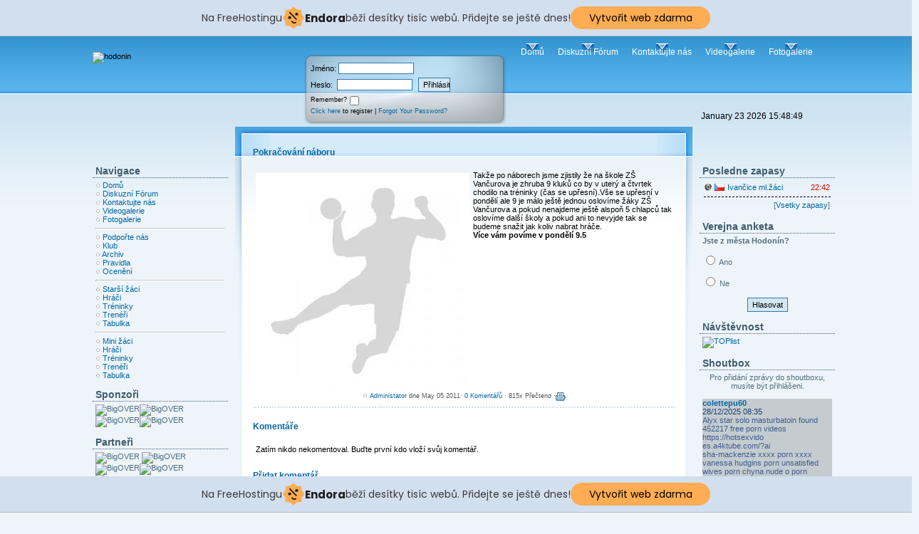

--- FILE ---
content_type: text/html
request_url: http://hkhodonin.g6.cz/news.php?readmore=6
body_size: 6669
content:
<!DOCTYPE html PUBLIC '-//W3C//DTD XHTML 1.0 Transitional//EN' 'http://www.w3.org/TR/xhtml1/DTD/xhtml1-transitional.dtd'>
<html xmlns='http://www.w3.org/1999/xhtml' xml:lang='cs' lang='cs'>
<head>
<title>TJ Sokol Hodonín - Novinky: Pokračování náboru</title>
<meta http-equiv='Content-Type' content='text/html; charset=utf-8' />
<meta name='description' content='&lt;div style=&#39;text-align:center&#39;&gt;HK Sokol Hodonín &lt;/div&gt;' />
<meta name='keywords' content='' />
<link rel='stylesheet' href='themes/Garland_like/styles.css' type='text/css' media='screen' />
<link rel='shortcut icon' href='images/favicon.ico' type='image/x-icon' />
<script type='text/javascript' src='includes/jscript.js'></script>
<script type='text/javascript' src='includes/jquery.js'></script>
<!-- injected banner -->
<div class="endora-panel">
  <p class="endora-panel-text">
    Na FreeHostingu
    <svg
      class="endora-panel-img"
      xmlns="http://www.w3.org/2000/svg "
      width="33"
      height="32"
      viewBox="0 0 33 32"
      fill="none"
    >
      <path
        d="M16.5 0L21.4718 3.99696L27.8137 4.6863L28.5031 11.0282L32.5 16L28.5031 20.9719L27.8137 27.3137L21.4718 28.0031L16.5 32L11.5282 28.0031L5.18627 27.3137L4.49693 20.9719L0.499969 16L4.49693 11.0282L5.18627 4.6863L11.5282 3.99696L16.5 0Z"
        fill="#FFAC52"
      />
      <path
        fill-rule="evenodd"
        clip-rule="evenodd"
        d="M11.4222 7.24796L21.6345 17.9526L20.2809 19.2439L10.0686 8.53928L11.4222 7.24796Z"
        fill="#1E1E1E"
      />
      <path
        fill-rule="evenodd"
        clip-rule="evenodd"
        d="M14.779 20.0958L15.387 21.1591C16.1143 22.4311 17.7765 22.8049 18.9784 21.9666L19.7456 21.4315L20.8158 22.9659L20.0486 23.501C17.9451 24.9682 15.036 24.314 13.763 22.0876L13.155 21.0243L14.779 20.0958Z"
        fill="#1E1E1E"
      />
      <path
        d="M21.0541 8.74487C22.2809 8.74497 23.2758 9.73971 23.2758 10.9666C23.2757 11.475 23.1022 11.9418 22.8148 12.3162C22.5848 12.2747 22.3478 12.2527 22.1058 12.2527C21.3098 12.2527 20.5684 12.4864 19.9467 12.8894C19.2815 12.5056 18.8325 11.7896 18.8324 10.9666C18.8324 9.73965 19.8272 8.74487 21.0541 8.74487Z"
        fill="#1E1E1E"
      />
      <path
        d="M10.9979 13.6553C12.2247 13.6554 13.2195 14.6501 13.2195 15.877C13.2195 16.3854 13.046 16.8522 12.7586 17.2266C12.5288 17.1852 12.2923 17.1621 12.0506 17.1621C11.2543 17.1621 10.5123 17.3966 9.89044 17.7998C9.22534 17.416 8.77625 16.7 8.77618 15.877C8.77618 14.6501 9.77096 13.6553 10.9979 13.6553Z"
        fill="#1E1E1E"
      /></svg
    ><span class="endora-panel-text-span"> Endora</span> běží desítky tisíc
    webů. Přidejte se ještě dnes!
  </p>
  <a
    target="_blank"
    href="https://www.endora.cz/?utm_source=customer&utm_medium=header-banner&utm_campaign=freehosting "
    class="endora-panel-btn"
    >Vytvořit web zdarma</a
  >
</div>
<div class="endora-panel bottom">
  <p class="endora-panel-text">
    Na FreeHostingu
    <svg
      class="endora-panel-img"
      xmlns="http://www.w3.org/2000/svg "
      width="33"
      height="32"
      viewBox="0 0 33 32"
      fill="none"
    >
      <path
        d="M16.5 0L21.4718 3.99696L27.8137 4.6863L28.5031 11.0282L32.5 16L28.5031 20.9719L27.8137 27.3137L21.4718 28.0031L16.5 32L11.5282 28.0031L5.18627 27.3137L4.49693 20.9719L0.499969 16L4.49693 11.0282L5.18627 4.6863L11.5282 3.99696L16.5 0Z"
        fill="#FFAC52"
      />
      <path
        fill-rule="evenodd"
        clip-rule="evenodd"
        d="M11.4222 7.24796L21.6345 17.9526L20.2809 19.2439L10.0686 8.53928L11.4222 7.24796Z"
        fill="#1E1E1E"
      />
      <path
        fill-rule="evenodd"
        clip-rule="evenodd"
        d="M14.779 20.0958L15.387 21.1591C16.1143 22.4311 17.7765 22.8049 18.9784 21.9666L19.7456 21.4315L20.8158 22.9659L20.0486 23.501C17.9451 24.9682 15.036 24.314 13.763 22.0876L13.155 21.0243L14.779 20.0958Z"
        fill="#1E1E1E"
      />
      <path
        d="M21.0541 8.74487C22.2809 8.74497 23.2758 9.73971 23.2758 10.9666C23.2757 11.475 23.1022 11.9418 22.8148 12.3162C22.5848 12.2747 22.3478 12.2527 22.1058 12.2527C21.3098 12.2527 20.5684 12.4864 19.9467 12.8894C19.2815 12.5056 18.8325 11.7896 18.8324 10.9666C18.8324 9.73965 19.8272 8.74487 21.0541 8.74487Z"
        fill="#1E1E1E"
      />
      <path
        d="M10.9979 13.6553C12.2247 13.6554 13.2195 14.6501 13.2195 15.877C13.2195 16.3854 13.046 16.8522 12.7586 17.2266C12.5288 17.1852 12.2923 17.1621 12.0506 17.1621C11.2543 17.1621 10.5123 17.3966 9.89044 17.7998C9.22534 17.416 8.77625 16.7 8.77618 15.877C8.77618 14.6501 9.77096 13.6553 10.9979 13.6553Z"
        fill="#1E1E1E"
      /></svg
    ><span class="endora-panel-text-span"> Endora</span> běží desítky tisíc
    webů. Přidejte se ještě dnes!
  </p>
  <a
    target="_blank"
    href="https://www.endora.cz/?utm_source=customer&utm_medium=header-banner&utm_campaign=freehosting "
    class="endora-panel-btn"
    >Vytvořit web zdarma</a
  >
</div>
<style>
  @import url("https://fonts.googleapis.com/css?family=Poppins:400,700,900");
  .bottom {
    position: fixed;
    z-index: 2;
    bottom: 0;
  }
  .endora-panel {
    width:  -webkit-fill-available !important;
    border-bottom: 1px solid #bebfc4;
    background: #d2dfef;
    display: flex;
    justify-content: center;
    align-items: center;
    padding: 0 10px;
    gap: 105px;
    height: 50px;
    @media (max-width: 650px) {
      gap: 0px;
      justify-content: space-between;
    }
  }
  .endora-panel-btn {
    width: 176px;
    height: 32px;
    justify-content: center;
    align-items: center;
    display: flex;
    border-radius: 26px;
    background: #ffac52;
    font: 500 14px Poppins;
    color: black;
    padding: 0 10px;
    text-decoration: none;
    @media (max-width: 650px) {
      font: 500 10px Poppins;
      width: 121px;
      height: 36px;
      text-align: center;
      line-height: 12px;
    }
  }
  .endora-panel-text {
    color: #3a3a3a;
    display: flex;
    align-items: center;
    gap: 5px;
    font: 400 14px Poppins;
    flex-wrap: wrap;
    margin: 0 !important;
    @media (max-width: 650px) {
      font: 400 10px Poppins;
      width: 60\;
      justify-items: center;
      line-height: 9px;
    }
  }
  .endora-panel-text-span {
    display: flex;
    align-items: center;
    gap: 5px;
    font: 600 15px Poppins;
    color: #1e1e1e;
    @media (max-width: 650px) {
      font: 600 11px Poppins;
    }
  }
  .endora-panel-img {
    width: 32px;
    height: 32px;
    @media (max-width: 650px) {
      width: 20px;
      height: 20px;
    }
  }
</style>
<!-- end banner -->

</head>
<body>
<div id='header-region'></div><div id='main-container' align='center'><div style='width:1020px;' class='side-both' align='left'>
<div id='top-menu-panel'>
<div class='white-header'><ul>
<li class='first-link'> <span class='bullet'>&middot;</span> <a href='index.php'><span>Domů</span></a></li>
<li> <span class='bullet'>&middot;</span> <a href='http://forum.atlportal.cz/'><span>Diskuzní Fórum</span></a></li>
<li> <span class='bullet'>&middot;</span> <a href='infusions/custom_contact/contact.php'><span>Kontaktujte nás</span></a></li>
<li> <span class='bullet'>&middot;</span> <a href='viewpage.php?page_id=17'><span>Videogalerie</span></a></li>
<li> <span class='bullet'>&middot;</span> <a href='photogallery.php'><span>Fotogalerie</span></a></li>
</ul>
</div>
</div>
<div id='top-time-panel'>
<div class='white-header'>January 23 2026 15:48:49</div>
</div>
<div id='full-header'>
<br /><div style='float: right;'>			<table align='right' border='0' width='298' style='height: 105px; padding: 0px 9px 0px 0px'>
				<tr>
					<td class='LoginForm' style='background: url(infusions/login/images/header_04.png); padding: 0px 9px 0px 0px; background-repeat: no-repeat;'>
						<div style='padding: 8px 8px 0px 10px'>
							<form name='loginform' method='post' action='news.php'>
								Jméno:&nbsp;<input type='text' name='user_name' class='textbox' style='width:100px;margin-right:5px;margin-top:2px' /><br />
								Heslo:&nbsp; <input type='password' name='user_pass' class='textbox' style='width:100px;margin-right:5px;margin-top:2px' />
								<input type='submit' name='login' value='Přihlásit' class='button' style='margin-top:5px;margin-right:5px;width:45px' /><br />
								<small>Remember?</small><input type='checkbox' name='remember_me' value='y' title='Zapamatovat' style='vertical-align:middle;margin-top:6px' />
							</form>
							<small><a href='register.php' title='Register Here!' class='side'>Click here</a> to register | </small>
							<small><a href='lostpassword.php' title='Request One Here!' class='side'>Forgot Your Password?</a></small><br /><br />
						</div>
		</td>
	</tr>
</table>
	 
</div>
<img src="http://big.over.cz/files/u65skknmem63cg34adz1.png" border="0" alt="hodonin" /></a>

</div>
<table id='main-page' cellspacing='0' cellpadding='0' border='0' width='1020px'><tr><td valign='top'><div id='side-border-left'><div class='border'>
<div class='scapmain'>Navigace</div>
<div class='side-body floatfix'>
<img src='themes/Garland_like/images/bullet.gif' alt='' style='border:0' /> <a href='index.php' class='side'>Domů</a><br />
<img src='themes/Garland_like/images/bullet.gif' alt='' style='border:0' /> <a href='http://forum.atlportal.cz/' class='side'>Diskuzní Fórum</a><br />
<img src='themes/Garland_like/images/bullet.gif' alt='' style='border:0' /> <a href='infusions/custom_contact/contact.php' class='side'>Kontaktujte nás</a><br />
<img src='themes/Garland_like/images/bullet.gif' alt='' style='border:0' /> <a href='viewpage.php?page_id=17' class='side'>Videogalerie</a><br />
<img src='themes/Garland_like/images/bullet.gif' alt='' style='border:0' /> <a href='photogallery.php' class='side'>Fotogalerie</a><br />
<hr class='side-hr' />
<img src='themes/Garland_like/images/bullet.gif' alt='' style='border:0' /> <a href='viewpage.php?page_id=16' class='side'>Podpořte nás</a><br />
<img src='themes/Garland_like/images/bullet.gif' alt='' style='border:0' /> <a href='viewpage.php?page_id=10' class='side'>Klub</a><br />
<img src='themes/Garland_like/images/bullet.gif' alt='' style='border:0' /> <a href='viewpage.php?page_id=12' class='side'>Archiv</a><br />
<img src='themes/Garland_like/images/bullet.gif' alt='' style='border:0' /> <a href='viewpage.php?page_id=13' class='side'>Pravidla</a><br />
<img src='themes/Garland_like/images/bullet.gif' alt='' style='border:0' /> <a href='viewpage.php?page_id=11' class='side'>Ocenění</a><br />
<hr class='side-hr' />
<img src='themes/Garland_like/images/bullet.gif' alt='' style='border:0' /> <a href='viewpage.php?page_id=1' class='side'>Starší žáci</a><br />
<img src='themes/Garland_like/images/bullet.gif' alt='' style='border:0' /> <a href='viewpage.php?page_id=14' class='side'>Hráči</a><br />
<img src='themes/Garland_like/images/bullet.gif' alt='' style='border:0' /> <a href='viewpage.php?page_id=6' class='side'>Tréninky</a><br />
<img src='themes/Garland_like/images/bullet.gif' alt='' style='border:0' /> <a href='viewpage.php?page_id=5' class='side'>Trenéři</a><br />
<img src='themes/Garland_like/images/bullet.gif' alt='' style='border:0' /> <a href='viewpage.php?page_id=8' class='side'>Tabulka</a><br />
<hr class='side-hr' />
<img src='themes/Garland_like/images/bullet.gif' alt='' style='border:0' /> <a href='viewpage.php?page_id=2' class='side'>Mini žáci</a><br />
<img src='themes/Garland_like/images/bullet.gif' alt='' style='border:0' /> <a href='viewpage.php?page_id=15' class='side'>Hráči</a><br />
<img src='themes/Garland_like/images/bullet.gif' alt='' style='border:0' /> <a href='viewpage.php?page_id=7' class='side'>Tréninky</a><br />
<img src='themes/Garland_like/images/bullet.gif' alt='' style='border:0' /> <a href='viewpage.php?page_id=19' class='side'>Trenéři</a><br />
<img src='themes/Garland_like/images/bullet.gif' alt='' style='border:0' /> <a href='viewpage.php?page_id=9' class='side'>Tabulka</a><br />
</div>
</div>
<div class='border'>
<div class='scapmain'>Sponzoři</div>
<div class='side-body floatfix'>
<img src="http://big.over.cz/files/tho60aamyxnzcxse8vg9.gif" border="0" alt="BigOVER" /></a><img src="http://big.over.cz/files/tho60aamyxnzcxse8vg9.gif" border="0" alt="BigOVER" /></a>
<img src="http://big.over.cz/files/tho60aamyxnzcxse8vg9.gif" border="0" alt="BigOVER" /></a><img src="http://big.over.cz/files/tho60aamyxnzcxse8vg9.gif" border="0" alt="BigOVER" /></a>
</div>
</div>
<div class='border'>
<div class='scapmain'>Partneři</div>
<div class='side-body floatfix'>
 <img src="http://big.over.cz/files/tho60aamyxnzcxse8vg9.gif" border="0" alt="BigOVER" /></a>
<img src="http://big.over.cz/files/tho60aamyxnzcxse8vg9.gif" border="0" alt="BigOVER" /></a>
<img src="http://big.over.cz/files/tho60aamyxnzcxse8vg9.gif" border="0" alt="BigOVER" /></a><img src="http://big.over.cz/files/tho60aamyxnzcxse8vg9.gif" border="0" alt="BigOVER" /></a>
<img src="http://big.over.cz/files/tho60aamyxnzcxse8vg9.gif" border="0" alt="BigOVER" /></a>
</div>
</div>
</div>
</td><td valign='top' id='main-bg'><table cellspacing='0' cellpadding='0' border='0' class='inner-main-bg'><tr><td class='inner-main-bg'><div id='container'><noscript><div class='noscript-message admin-message'>Ale ne! Kde je <strong>JavaScript</strong>?<br />Váš prohlížeč nemá zaplý JavaScript nebo jej nepodporuje. Prosím zapněte <strong>enable JavaScript</strong> ve Vašem prohlížeči ke správnému zobrazení této stránky,<br /> nebo <strong>přejděte</strong> k prohlížeči, který podporuje JavaScript; <a href='http://firefox.com' rel='nofollow' title='Mozilla Firefox'>Firefox</a>, <a href='http://apple.com/safari/' rel='nofollow' title='Safari'>Safari</a>, <a href='http://opera.com' rel='nofollow' title='Opera Web Browser'>Opera</a>, <a href='http://www.google.com/chrome' rel='nofollow' title='Google Chrome'>Chrome</a> nebo na verzi <a href='http://www.microsoft.com/windows/internet-explorer/' rel='nofollow' title='Internet Explorer'>Internet Explorer</a> novější než verze 6.</div>
</noscript>
<a id='content' name='content'></a>
﻿<!--news_pre_readmore--><div class='capmain'><h2>Pokračování náboru</h2></div>
<div class='main-body floatfix'><a href="javascript:;" onclick="window.open('images/news/handball_5.jpg','','scrollbars=yes,toolbar=no,status=no,resizable=yes,width=560,height=560')"><img src='images/news/thumbs/handball_t1_5.jpg' alt='Pokračování náboru' class='news-category' /></a>Takže po náborech jsme zjistily že na škole ZŠ Vančurova je zhruba 9 kluků co by v uterý a čtvrtek chodilo na tréninky (čas se upřesní).Vše se upřesní v pondělí ale 9 je málo ještě jednou oslovíme žáky ZŠ Vančurova a pokud nenajdeme ještě alspoň 5 chlapců tak oslovíme další školy a pokud ani to nevyjde tak se budeme snažit jak koliv nabrat hráče.<br />
<strong>Více vám povíme v pondělí 9.5</strong></div>
<div class='news-footer'>
<!--news_poster--><img src='themes/Garland_like/images/bullet.gif' alt='' style='border:0' /> <span ><a href='profile.php?lookup=2' class='profile-link'>Administator</a></span> dne May 05 2011&middot;
<!--news_opts--><a href='news.php?readmore=6#comments'>0 Komentářů</a> &middot; 815x Přečteno
 &middot;<a href='print.php?type=N&amp;item_id=6'><img src='themes/Garland_like/images/printer.gif' alt='Tisk' style='vertical-align:middle;border:0;' /></a>
</div>
<!--news_sub_readmore--><div class='capmain'>Komentáře</div>
<div class='main-body floatfix'>
<a id='comments' name='comments'></a>Zatím nikdo nekomentoval. Buďte první kdo vloží svůj komentář.
</div>
<div class='capmain'>Přidat komentář</div>
<div class='main-body floatfix'>
Pro přidání komentáře musíte být přihlášený.
</div>
<div class='capmain'>Hodnocení</div>
<div class='main-body floatfix'>
<div style='text-align:center'>Hodnotit mohou pouze přihlášení uživatelé.<br /><br />Prosím <a href='login.php'>přihlaště se</a>nebo se <a href='register.php'>registrujte</a> pro možnost hodnocení.</div>
<hr /><div style='text-align:center'>Zatím nikdo nehodnotil.</div>
</div>
</div></td></tr></table></td><td valign='top'><div id='side-border-right'>        <div class='border'>
<div class='scapmain'>Posledne zapasy</div>
<div class='side-body floatfix'>
<table><tr><td width='11px'><img src='infusions/zapasy_panel/icons/fifa.gif' alt='FIFA 2010' width='10px' height='10px'></td><td width='12px'><img src='infusions/zapasy_panel/flags/cz.png'></td><td width='120px'><a href='zapasy.php?zapasid=1'>Ivančice ml.žáci</a></td><td width='20px' style='color:#e30404'>22:42</td></tr></table><table width='100%'><tr><td style='border-bottom: 1px dashed #000;'></td></tr></table><table width='100%'><tr><td align='right'>[<a href='zapasy.php'>Vsetky zapasy</a>]</td></tr></table></div>
</div>

<div class='border'>
<div class='scapmain'>Verejna anketa</div>
<div class='side-body floatfix'>
<form name='voteform' method='post' action='news.php?readmore=6'>
<b>Jste z města Hodonín?</b><br><br>
<input type='radio' name='voteoption' value='0'> Ano<br><br>
<input type='radio' name='voteoption' value='1'> Ne<br><br>
<center><input type='hidden' name='poll_id' value='4'>
<input type='submit' name='cast_vote' value='Hlasovat' class='button'></center>
</form>
</div>
</div>
<div class='border'>
<div class='scapmain'>Návštěvnost</div>
<div class='side-body floatfix'>
<a href="http://www.toplist.cz/" target="_top"><img 
src="http://toplist.cz/count.asp?id=1182941&logo=mc&start=342" border="0" alt="TOPlist" width="88" height="60"/></a></div>
</div>
<div class='border'>
<div class='scapmain'>Shoutbox</div>
<div class='side-body floatfix'>
<div style='text-align:center'>Pro přidání zprávy do shoutboxu, musíte být přihlášeni.</div><br />
<div class='shoutboxname'><span class='side'><a href='profile.php?lookup=3017' class='profile-link'>colettepu60</a></span>
</div>
<div class='shoutboxdate'>28/12/2025 08:35</div><div class='shoutbox'>Alyx star solo masturbatoin found 452217 free porn videos https://hotsexvido<br />es.a4ktube.com/?ai<br />sha-mackenzie   xxxx porn xxxx vanessa hudgins porn unsatisfied wives porn chyna nude o porn matuer eng</div>
<br />
<div class='shoutboxname'><span class='side'><a href='profile.php?lookup=3016' class='profile-link'>silviazx7</a></span>
</div>
<div class='shoutboxdate'>25/12/2025 23:41</div><div class='shoutbox'>Women having sex with animals extreme porn video luxuretv https://annie-dest<br />innemil.tiktokporn<br />star.com/?darby-em<br />ilie   sfree porn movies chastity belt porn stories black skinny girls porn digital m</div>
<br />
<div class='shoutboxname'><span class='side'><a href='profile.php?lookup=3013' class='profile-link'>NormandGlath</a></span>
</div>
<div class='shoutboxdate'>30/11/2025 03:25</div><div class='shoutbox'>It is astonishing.  May the eyes of starving children haunt us all  https://www.jewish<br />voiceforlabour.org<br />.uk/article/may-th<br />e-eyes-of-starving<br />-children-haunt-us<br />-all/  https://www.tiktok<br />.com/@chari</div>
<br />
<div class='shoutboxname'><span class='side'><a href='profile.php?lookup=3011' class='profile-link'>Robertpix</a></span>
</div>
<div class='shoutboxdate'>06/11/2025 15:14</div><div class='shoutbox'>&lt;a href=&quot;https://vul<br />kan-casinokz.com/&quot;&gt;в<br />улкан казино&lt;/a&gt;  &lt;a href=&quot;https://vul<br />kan-casinokz.com/&quot;&gt;к<br />азино вулкан&lt;/a&gt;  &lt;a href=<br /></div>
<br />
<div class='shoutboxname'><span class='side'><a href='profile.php?lookup=3008' class='profile-link'>InsideOfferPraib</a></span>
</div>
<div class='shoutboxdate'>16/10/2025 02:17</div><div class='shoutbox'>Don&#39;t miss out: details at the link https://insideoffe<br />r.site/dontmiss</div>
<br />
<div class='shoutboxname'><span class='side'><a href='profile.php?lookup=3006' class='profile-link'>CurtTub</a></span>
</div>
<div class='shoutboxdate'>12/10/2025 21:04</div><div class='shoutbox'>Прямые поставки ветоши по доступным ценам. Стоимость от 45 руб/кг. Подходит для производства, автосервисов, кл�<br /><br /><br /><br /><br /></div>
<br />
<div class='shoutboxname'><span class='side'><a href='profile.php?lookup=3005' class='profile-link'>Romajes</a></span>
</div>
<div class='shoutboxdate'>02/10/2025 12:42</div><div class='shoutbox'>Всем привет. Искал бизнес сувениры для клиентов, думал будет просто. На стандартных сайтах всё банально. А тут<br /><br /><br /><br /><br /></div>
<br />
<div class='shoutboxname'><span class='side'><a href='profile.php?lookup=3004' class='profile-link'>madelinels4</a></span>
</div>
<div class='shoutboxdate'>23/09/2025 04:58</div><div class='shoutbox'>Vatican approves blessings for same sex couples in landmark ruling https://sefilmekos<br />tenlos-boobspornpi<br />cs.miaxxx.com/?jes<br />sie-kelsey   porn cry free online interactive porn games free gay porn 15 mi</div>
<br />
<div class='shoutboxname'><span class='side'><a href='profile.php?lookup=3003' class='profile-link'>GeorgeAcect</a></span>
</div>
<div class='shoutboxdate'>16/12/2023 09:58</div><div class='shoutbox'>Thanks, +   _________________   <a href='https://kzkk48.site/2799.html' target='_blank' title='https://kzkk48.site/2799.html'>Венгриядағы ставкалар</a><br /></div>
<br />
<div class='shoutboxname'><span class='side'><a href='profile.php?lookup=2954' class='profile-link'>edwardtn11</a></span>
</div>
<div class='shoutboxdate'>14/10/2023 07:15</div><div class='shoutbox'>New hot project galleries, daily updates http://severance.s<br />aficporn.amandahot<br />.com/?tia   50th porn free eskimo porn porn hub big cocks jerking off free porn with email address only free old lady por</div>
<br />
<div style='text-align:center'>
<a href='infusions/shoutbox_panel/shoutbox_archive.php' class='side'>Archív shoutboxu</a>
</div>
</div>
</div>
</div></td></tr></table></div>
<div id='footer' class='clear'><div style='text-align:center'>Copyright &copy; 2011
Handball tym Hodonín</div>
<!--counter-->702,904 návštěv<br />
<span style='color: #000;'>Powered by <a href='http://www.php-fusion.co.uk/' rel='nofollow'><img src='themes/Garland_like/images/fusion.gif' alt='' style='border:0;vertical-align:middle' /></a> &copy;2002-2026 by Nick Jones. Released as free software without warranties under <a href='http://www.fsf.org/licensing/licenses/agpl-3.0.html'>GNU Affero GPL</a> v3.<br />Garland-like Theme by <a href='http://sk1project.org/'><img src='themes/Garland_like/images/sk1.gif' alt='' style='border:0;vertical-align:middle' /></a> &copy;2009;</span></div>
</div>
</body>
</html>


--- FILE ---
content_type: text/css
request_url: http://hkhodonin.g6.cz/themes/Garland_like/styles.css
body_size: 2287
content:
/************************************************************************
* GARLAND-LIKE THEME
* ============================================  
*  
* Copyright (c) 2009 by Igor E.Novikov
* http://sk1project.org 
* 
* This program is free software. You can redistribute it and/or modify 
* it under the terms of the GNU General Public License as published by 
* the Free Software Foundation; either version 2 of the License.   
*
************************************************************************/

a {
	color : #0266A4;
	text-decoration : none;
}

a:hover {
	color : #0266A4;
	text-decoration : underline;
}

a.side {
	color : #0266A4;
	text-decoration : none;
}

a:hover.side {
	color : #0266A4;
	text-decoration : underline;
}

a.white {
	color : #ccc;
	text-decoration : none;
}

a:hover.white {
	color : #ccc;
	text-decoration : underline;
}

html {
	height: 100%;
}

body {
	color : #000;
	background:#EDF5FA url(images/body.png) repeat-x scroll 50% 0;
	font-family : Verdana, Tahoma, Arial, Sans-Serif;
	font-size : 11px;
	margin : 0px;
	height: 100%;
}

form {
	margin : 0px;
}

hr {
	height : 2px;
	border-bottom : 1px solid #fff;
	border-top : 1px solid #c6c7c9;
}

hr.side-hr {
	height : 0px;
	color: #EDF5FA;
	background-color: #EDF5FA;
}

td {
	font-family : Verdana, Tahoma, Arial, Sans-Serif;
	margin: 0px;
}

pre {
	font-family : Verdana, Tahoma, Arial, Sans-Serif;
}

select {
	margin: 1px 0;
}

h2 {
	font-size: 12px;
}
.poll-image-bg {
	height: 12px;
	width: 100px;
	background: transparent url(images/pollbar-bg.gif) repeat-x scroll;
}
.clear-block {
	display:block;
}

.alt {
	color : #555;
}

.white-header {
	font-family : Verdana, Tahoma, Arial, Sans-Serif;
	font-size : 12px;
	background-color : transparent;
	padding : 4px;
	margin-top: 1px;
}

.white-header ul{
	margin: 0;
	padding: 0;
}

.white-header ul li{
	display: inline;
	color : #2788C5;
}

.white-header a{
	color : #fff;
	padding: 5px;
}

.white-header ul li.first-link .bullet{
	display: none;
	color : #fff;
}

.white-header ul li a, .white-header ul li a:visited{
	background:transparent url(images/bg-navigation-item.png) no-repeat scroll 50% 0;
	color: #fff;
}

.white-header ul li a:hover{
	background:transparent url(images/bg-navigation-item-over.png) no-repeat scroll 50% 0;
	color: #fff;
}

.admin-message {
	font-family : Verdana, Arial, Helvetica, sans-serif;
	text-align : center;
	color : #555;
	background-color : #f6f6f6;
	border : 1px solid #e1e1e1;
	padding : 3px 4px 5px 4px;
	margin-bottom : 5px;
}

.button {
	font-family : Tahoma, Arial, Verdana, Sans-Serif;
	font-size: 11px;
	color : #000;
	background-color : #D4E7F3;
	height : 20px;
	border : 1px solid #2D7BAB;
	margin-top : 2px;
}

.bbcode {
	font-family : Tahoma, Arial, Verdana, Sans-Serif;
	color : #000;
	background-color : #ddd;
	border : 1px solid #617d8f;
	margin-top : 2px;
}

.textbox {
	font-family : Verdana, Tahoma, Arial, Sans-Serif;
	font-size: 11px;
	color : #000;
	background-color : #fff;
	border : 1px solid #2D7BAB;
}

.main-body {
	color : #000;
	background-color : transparent;
	padding : 4px 4px 5px 4px;
}

.side-body {
	color : #516d7f;
	background: transparent;
	padding : 4px;
}

#main-container {
	width: 100%;
	background-color: transparent;
	min-height: 500px;
	margin-top: -3px;
}

#container {
	width: 100%;
	min-height: 700px;
	margin-top: 0px;
}

#container img {
	max-width: 580px;
}

#header-region {
	background-color: transparent;
	height: 13px;
	width: 100%;
}

#top-menu-panel {
	background-color: transparent;
	float: right;
}

#top-time-panel {
	background-color: transparent;
	position:absolute;
	margin-left: 850px;
	margin-top: 90px;
	font-size: 11px;
	min-width: 190px;
}

#main-bg {
	color : #000;
	width: 642px;
	width: 100%;

}

#rss-panel {
	width: 130px; 
	padding: 8px;
}
#inner-rss-panel {
	background: transparent url(images/rss.gif) no-repeat scroll 0% 0%; 
	padding-left: 45px;
}

.inner-main-bg {
	color : #000;
 	background: transparent url(images/page-background.png) repeat-y center;
	width: 642px;
	min-height: 700px;
}

td.inner-main-bg {
	color : #000;
 	background: transparent url(images/page-top.png) no-repeat top left;
	width: 642px;
	padding: 0px 25px 25px 25px;
}

#main-page {
	margin: 0px;
 	background: transparent url(images/page-background.png) repeat-y center;
	width: 1042px;
}

#page-bg {
	width: 100%;
}

#content {
	display: none;
}

#footer {
	background-color: #3897D3;
	width: 100%;
	color : #fff;
	padding: 5px;
}

.side-left #side-border-right {display:none;}
.side-right #side-border-left {display:none;}

.border {
	margin-bottom : 5px;
	background: transparent;
}

#side-border-left {
	width: 190px;
	height: 100%;
	padding : 0px 10px 0px 0px;
	background:transparent;
	margin-top: 50px;
	margin-bottom: 50px;
}

#side-border-right {
	width: 190px;
	padding : 0px 0px 0px 10px;
	margin-top: 50px;
	margin-bottom: 50px;
}

#full-header {
	font-family : Verdana, Tahoma, Arial, Sans-Serif;
	color : #000;
	background-color : transparent;
	height: 80px;
}

.news-category {
	border: 0;
	margin: 3px 5px 0 0;
	float: left;
}

.news-footer {
	text-align: center;
	font-size : 9px;
	color : #555;
	padding : 3px 4px 8px 4px;
	border-bottom: 2px dotted #CBE2F1;
}

.barmain {
	font-family : Verdana, Tahoma, Arial, Sans-Serif;
	font-size : 10px;
	color : #aaa;
	padding : 4px;
}

.capmain {
	font-family : Verdana, Tahoma, Arial, Sans-Serif;
	font-size: 12px;
	font-weight : bold;
	color:#0266A4;
	background-color : transparent;
	margin: 4px 0px 15px 0px;
	padding-top: 15px;
}
.capmain h2 {
	margin: -2px 0px 0px 0px;
}

.scapmain {
	font-family : Verdana, Tahoma, Arial, Sans-Serif;
	font-size : 14px;
	font-weight : bold;
	color : #415d6f;
	background: transparent;
	padding : 4px 4px 1px;
	border-bottom: 1px dotted #415d6f;
}

.tbl-border {}

.tbl {
	padding : 4px;
}

.tbl1 {
	color : #000;
	background-color : #fff;
	padding : 4px;
	border-bottom : 1px solid #2D7BAB;
}

.tbl2 {
	color : #000;
	background-color : #EDF5FA;
	padding : 4px;
	border-bottom : 1px solid #2D7BAB;
}

.forum-caption {
	font-weight : bold;
	color : #415d6f;
	background-color : #D4E7F3;
	padding : 2px 4px 3px;
	border-bottom : 1px solid #2D7BAB;
}

.quote {
	color : #000;
	background-color : #BEDDF9;
	padding : 3px;
	margin : 0 20px;
	border-left: 3px solid #4EAAE4;
}

.poll {
	height : 12px;
}

.comment-name {
	font-weight : bold;
	color : #bbb;
}

.shoutboxname {
	font-weight : bold;
	color : #ccc;
	background-color : #c4cccf;
}

.shoutbox {
	color : #415d8f;
	background-color : #c4cccf;
}

.shoutboxdate {
	color : #213d6f;
	background-color : #c4cccf;
}

.small {
	font-weight : normal;
	font-size: x-small;
	padding: 1px;
}

span.small {
	font-weight : normal;
	font-size: xx-small;
	padding: 1px;
}

.small2 {
	font-weight : normal;
	color : #555;
}

.side-small {
	color : #516d7f;
	background-color : #c4cccf;
}

.side-label {
	color : #516d7f;
	background-color : #b6bec2;
	padding : 2px;
}

#navigation h2 {
	font-size: 10px;
	color : #516d7f;
	background-color: #b6bec2;
	margin: 0;
	padding: 4px;
}
	
#navigation ul {
	margin: 0;
	padding: 0;
	list-style-type: none;
}

* html #navigation ul li{
   height: 1%;
}

#navigation a {
	display: block;
	color: #356481;
	background-color: #c4cccf;
	padding: 2px;
	text-decoration : none;
}

#navigation a:hover {
	color: #f1f2f4;
	background-color: #356481;
}

/* Page Navigation */

.pagenav {
	padding: 0.4em;
}

.pagenav span {
	color: #516d7f;
	background-color: #D4E7F3;
	border: 1px solid #B4D7F0;
	padding: 0.2em 0.4em 0.2em 0.4em;
	margin: 0.2em;
}

.pagenav a {
	color: #356481;
	background-color: #EDF5FA;
	border: 1px solid #D3E7F4;
	padding: 0.2em 0.4em 0.2em 0.4em;
	margin: 0.2em;
	text-decoration: none;
}

.pagenav a:hover {
	color: #f1f2f4;
	background-color: #288AC7;
	margin: 0.2em;
	text-decoration: none;
}

.scrollable-frame {
	width: 560px;
	max-height: 200px;
	border: 1px solid #2D7BAB;
	padding: 10px;
	overflow: auto;
	margin-bottom: 10px;
}
.scrollable-frame a {
	font-size: 12px;
}

.even {
background-color: transparent;
}

.odd {
background-color: #EDF5FA;
}

/*Helpers*/
.center {margin: 0 auto;}
.content_center {text-align: center;}
.flleft {float: left !important;}
.flright {float: right !important;}
.clear {clear: both;}


/*IE Fixes*/
.clearfix:after {
	content:".";
	display:block;
	height:0;
	clear:both;
	visibility:hidden;
}
/* Hide from IE Mac \*/
.clearfix {display:block;}
/* End hide from IE Mac */
.floatfix {overflow:hidden;}
* html .floatfix {width:100%;}
.center, *[align="center"] {margin: 0 auto;}
